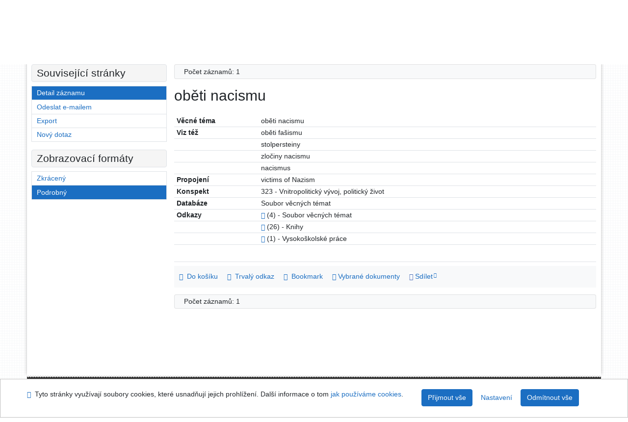

--- FILE ---
content_type: text/html; charset=utf-8
request_url: https://arl.ujep.cz/arl-ujep/cs/detail-ujep_us_auth-a0015643-obeti-nacismu/
body_size: 8244
content:

<!-- TPL: csp.templates2.parts.root -->
<!DOCTYPE html><html id="detail" lang="cs-CZ" dir="ltr" class=""><head>

<!-- TPL: csp.templates2.parts.head -->
<meta name="viewport" content="width=device-width, initial-scale=1, shrink-to-fit=no"><meta charset="UTF-8"><meta id="ipac" name="author" content="IPAC: Cosmotron Bohemia, s.r.o. - www.cosmotron.cz" data-version="4.8.63a - 22.05.2025" data-login="0" data-ns="" data-url="https://arl.ujep.cz/i2/" data-ictx="ujep" data-skin="bs1" data-cachebuster="772" data-logbasket="0" data-elink="0" data-lang="cs" data-country="CZ" data-scrollup="" data-src="ujep_us_cat" data-cookie-choose=1 data-cookie-preferential=0 data-cookie-analytical=0 data-cookie-marketing=0 data-mainjs="">
<!-- TPL: csp.templates2.parts.metaog -->

<!-- TPL: csp.templates2.parts.metalink -->
<link rel="help" href="https://arl.ujep.cz/arl-ujep/cs/napoveda/?key=detail" title="Nápověda"><link rel="home" href="https://arl.ujep.cz/arl-ujep/cs/detail-ujep_us_auth-a0015643-obeti-nacismu/"><link rel="alternate" hreflang="cs-CZ" href="https://arl.ujep.cz/arl-ujep/cs/detail/?&amp;idx=ujep_us_auth*a0015643"><link rel="alternate" hreflang="x-default" href="https://arl.ujep.cz/arl-ujep/cs/detail/?&amp;idx=ujep_us_auth*a0015643"><link rel="alternate" hreflang="en-GB" href="https://arl.ujep.cz/arl-ujep/en/detail/?&amp;idx=ujep_us_auth*a0015643"><link rel="manifest" href="https://arl.ujep.cz/arl-ujep/cs/webmanifest/" title="PWA"><link rel="license" href="https://arl.ujep.cz/arl-ujep/cs/IPAC/?#ipac-copyright" title="Autorské právo"><link rel="contents" href="https://arl.ujep.cz/arl-ujep/cs/mapa-stranek/" title="Mapa stránek"><link rel="search" id="opensearch" type="application/opensearchdescription+xml" href="https://arl.ujep.cz/arl-ujep/cs/opensearch/?type=xml" title="IPAC Vědecká knihovna UJEP" data-query="Chcete vyhledávací modul OpenSearch nainstalovat?">
<!-- TPL: csp.templates2.parts.metaapp -->
<meta name="mobile-web-app-capable" content="yes"><meta name="apple-mobile-web-app-capable" content="yes"><meta name="apple-mobile-web-app-title" content="Vědecká knihovna UJEP"><meta name="apple-mobile-web-app-status-bar-style" content="#FFFFFF"><meta name="theme-color" content="#FFFFFF"><meta name="author" content="Vědecká knihovna UJEP"><meta name="twitter:dnt" content="on">
<meta name="keywords" content="detail,IPAC"><meta name="description" content="Detail záznamu - oběti nacismu - Detailní zobrazení záznamu - Vědecká knihovna UJEP  "><meta name="robots" content="all">
<!-- TPL: csp.templates2.parts.headcss -->
<link rel="preload" as="style" href="https://arl.ujep.cz/i2/css/bskin1.v-772.css"><link rel="stylesheet" href="https://arl.ujep.cz/i2/css/bskin1.v-772.css"><link rel="stylesheet" media="print" href="https://arl.ujep.cz/i2/css/print.v-772.css"><link rel="stylesheet" href="https://arl.ujep.cz/i2/user/ujep/css/buser.v-772.css">

<!-- TPL: csp.templates2.detail.meta -->

<!-- TPL: csp.templates2.detail.metalink -->
<link rel="alternate" type="application/marc" href="https://arl.ujep.cz/arl-ujep/cs/export/?idx=ujep_us_auth*a0015643&amp;charset=UTF8&amp;format=LINEMARC" title="MARC - oběti nacismu"><link rel="alternate" type="application/marc" href="https://arl.ujep.cz/arl-ujep/cs/export/?idx=ujep_us_auth*a0015643&amp;charset=UTF8&amp;format=ISO2709" title="MARC ISO2709 - oběti nacismu"><link rel="alternate" type="application/marcxml+xml" href="https://arl.ujep.cz/arl-ujep/cs/export/?idx=ujep_us_auth*a0015643&amp;charset=UTF8&amp;format=XML" title="MARC XML - oběti nacismu"><link rel="preconnect" href="https://cache2.obalkyknih.cz" crossorigin="anonymous"><link rel="dns-prefetch" href="https://cache2.obalkyknih.cz"><link rel="canonical" href="https://arl.ujep.cz/arl-ujep/cs/detail-ujep_us_auth-a0015643-obeti-nacismu/">
<!-- TPL: csp.templates2.detail.metaog -->
<meta property="og:url" prefix="og: https://ogp.me/ns/og#" content="https://arl.ujep.cz/arl-ujep/cs/detail-ujep_us_auth-a0015643-obeti-nacismu/"><meta property="og:title" prefix="og: https://ogp.me/ns/og#" content="oběti nacismu">
<!-- TPL: csp.templates2.detail.metatwitter -->
<meta name="twitter:card" prefix="twitter: https://ogp.me/ns/twitter#" content="summary"><meta name="twitter:title" prefix="twitter: https://ogp.me/ns/twitter#" content="oběti nacismu"><meta name="twitter:url" prefix="twitter: https://ogp.me/ns/twitter#" content="https://arl.ujep.cz/arl-ujep/cs/detail-ujep_us_auth-a0015643-obeti-nacismu/">
<!-- TPL: csp.templates2.detail.metaszn -->
<meta name="szn:galleries-image-link" content="https://arl.ujep.cz/arl-ujep/cs/detail-ujep_us_auth-a0015643-obeti-nacismu/?st=feed&amp;feed=sznimages"><script data-main="https://arl.ujep.cz/i2/js/conf.detail.v-772.js" src="https://arl.ujep.cz/i2/js/require.v-772.js"></script>
<!-- TPL: csp.templates2.parts.body -->
<title>
oběti nacismu
</title>
</head>
<body class="nojs ujep_us_cat kinddefault">
<div id="body">
<div id="page" class="container">

<!-- TPL: csp.templates2.parts.accessibilitynav -->
<div id="accessibility-nav" class="sr-only sr-only-focusable" data-scrollup-title="Přesunout se na začátek stránky"><nav aria-label="Odkazy k přeskočení">
<ul>
<li><a accesskey="0" href="#content">Přejít na obsah</a></li><li><a href="#nav">Přejít na menu</a></li><li><a href="https://arl.ujep.cz/arl-ujep/cs/prohlaseni-o-pristupnosti/?#content" accesskey="1" title="Prohlášení o webové přístupnosti" aria-label="Prohlášení o webové přístupnosti">Prohlášení o webové přístupnosti</a></li></ul>
</nav>
</div>
<!-- TPL: csp.user.ujep.templates2.parts.header -->
<div id="header" class="container"><header>
<div class="row m-0"><div id="brand" class="col-lg-5 col-md-5 col-sm-6 col-12"><a href="https://knihovna.ujep.cz/cs/" title="Vědecká knihovna UJEP">Vědecká knihovna UJEP</a></div><div id="logo" class="col-lg-3 col-md-2 col-sm-6 col-12"><a href="http://www.ujep.cz/" title="Univerzita Jana Evangelisty Purkyně"><img src="https://arl.ujep.cz/i2/user/ujep/img/logo.svg" height="50" alt="logo UJEP"></a></div><div id="header-info-box" class="col-lg-4 col-md-12 col-sm-12 col-12 text-right"><div class="container">
<!-- TPL: csp.templates2.parts.languages -->
<div id="language" class="mb-2 lang"><div class="cs btn active first"><a dir="ltr" rel="alternate" href="https://arl.ujep.cz/arl-ujep/cs/detail/?&amp;idx=ujep_us_auth*a0015643" hreflang="cs-CZ" lang="cs-CZ" title="Česká verze" aria-label="Česká verze"><i aria-hidden="true" class="flag-cs"></i> Česky</a></div><div class="en btn x last"><a dir="ltr" rel="alternate" href="https://arl.ujep.cz/arl-ujep/en/detail/?&amp;idx=ujep_us_auth*a0015643" hreflang="en-GB" lang="en-GB" title="English version" aria-label="English version"><i aria-hidden="true" class="flag-en"></i> English</a></div></div><div id="basket-info"><a href="https://arl.ujep.cz/arl-ujep/cs/kosik/" aria-live="polite" rel="nofollow" class="ibasket nav-link" title="Dočasné úložiště záznamů v online katalogu pro práci s výsledky vyhledávání" aria-label="Dočasné úložiště záznamů v online katalogu pro práci s výsledky vyhledávání"><i class="icon-basket" aria-hidden="true"></i>
V košíku (<output class="count">0</output>)</a></div></div></div></div></header>

<!-- TPL: csp.templates2.parts.mainmenu -->
<nav id="nav" class="navbar navbar-expand-lg"  aria-label="Hlavní menu">
<button type="button" aria-label="Boční menu" class="navbar-toggler collapsed btn-nav"  data-toggle="collapse" aria-controls="nav-aside" data-target="#nav-aside" id="btn-aside">
<i aria-hidden="true" class="icon-aside"></i>
</button>
<button type="button" aria-label="Hlavní menu" class="navbar-toggler collapsed btn-nav" id="btn-nav" data-toggle="collapse" aria-controls="nav-main" data-target="#nav-main">
<i aria-hidden="true" class="icon-menu"></i>
</button>
<div class="collapse navbar-collapse" id="nav-main"><ul class="navbar-main navbar-nav mr-auto">
<li id="nav-search" class="first nav-item">
<a href="https://arl.ujep.cz/arl-ujep/cs/index/" title="Vyhledávání v online katalogu" aria-label="Vyhledávání v online katalogu" rel="nofollow" class="nav-link">Vyhledávání</a>
</li>
<li id="nav-account" class="nav-item">
<a href="https://arl.ujep.cz/arl-ujep/cs/konto/" title="Informace o účtě uživatele" aria-label="Informace o účtě uživatele" rel="nofollow" class="nav-link">Konto</a>
</li>
<li id="nav-settings" class="nav-item">
<a href="https://arl.ujep.cz/arl-ujep/cs/nastaveni/" title="Nastavení" aria-label="Nastavení" rel="nofollow" class="nav-link">Nastavení účtu</a>
</li>
<li id="nav-help" class="nav-item">
<a href="https://arl.ujep.cz/arl-ujep/cs/napoveda/?key=detail" title="Nápověda k online katalogu IPAC" aria-label="Nápověda k online katalogu IPAC" class="nav-link">Nápověda</a>
</li>

</ul>
<ul class="navbar-login navbar-nav">

<!-- TPL: csp.templates2.parts.menuaccount -->

<!-- TPL: csp.templates2.parts.ladenkalink -->
<li id="nav-login" class="nav-item"><a href="https://arl.ujep.cz/arl-ujep/cs/prihlaseni/?opal=detail&amp;idx=ujep_us_auth*a0015643" class="nav-link " title="Přihlášení uživatele do online katalogu" aria-label="Přihlášení uživatele do online katalogu"><i aria-hidden="true" class="icon-user"></i>&nbsp; Přihlášení</a></li></ul>
</div></nav>
</div><main id="content">

<!-- TPL: csp.templates2.parts.breadcrumb -->
<script type="application/ld+json">
{
    "@context": "https://schema.org",
    "@graph": [{
        "@type": "WebSite",
        "@id": "https://arl.ujep.cz/arl-ujep/cs/index/",
        "url": "https://arl.ujep.cz/arl-ujep/cs/index/",
        "version": "4.8.63a - 22.05.2025",
        "name": "Vědecká knihovna UJEP",
        "description": "Detail záznamu - oběti nacismu - Detailní zobrazení záznamu - Vědecká knihovna UJEP  ",
        "inLanguage": "cs",
        "potentialAction": {
            "@type": "SearchAction",
            "target": "https://arl.ujep.cz/arl-ujep/cs/vysledky/?field=G&amp;search=Hledat&amp;term={q}",
            "query-input": "name=q"
        }
    }, {
        "@type": "WebPage",
        "@id": "https://arl.ujep.cz/arl-ujep/cs/detail-ujep_us_auth-a0015643-obeti-nacismu/",
        "url": "https://arl.ujep.cz/arl-ujep/cs/detail-ujep_us_auth-a0015643-obeti-nacismu/",
        "name": "Detail záznamu",
        "description": "Detailní zobrazení záznamu",
        "inLanguage": "cs"
    }
    ,{
        "@type": "BreadcrumbList",
        "itemListElement": [
            {
            "@type": "ListItem",
            "position": 1,
            "item": {
                "@id": "https://arl.ujep.cz/arl-ujep/cs/index/",
                "name": "Hlavní stránka"
                }
            }
,            {
            "@type": "ListItem",
            "position": 2,
            "item": {
                "@id": "https://arl.ujep.cz/arl-ujep/cs/detail-ujep_us_auth-a0015643-obeti-nacismu/",
                "name": "Detail záznamu"
                }
            }
        ]
    }
    ]
}
</script>

<!-- TPL: csp.templates2.parts.systemalert -->

<!-- TPL: csp.templates2.parts.ladenka -->

<!-- TPL: csp.templates2.detail.main -->

<!-- TPL: csp.templates2.detail.page -->
<div id="outer" class="row"><div id='bside'><div id="inner" class="container">
<!-- TPL: csp.templates2.detail.paging -->
<div class="resultbox card card-body bg-light mb-3"><div class="row justify-content-between"><div class="query-info align-self-center col-sm-12 ">Počet záznamů: 1 &nbsp;
</div></div></div><div class="row"><div class=""><div class="container"><h1>oběti nacismu</h1></div></div></div>
<!-- TPL: csp.templates2.detail.zf -->
<div id="result-body"><ol class="list-group">

<!-- TPL: csp.user.ujep.templates2.result.zdetail -->
<li data-idx="ujep_us_auth*a0015643"  id="item-ujep_us_autha0015643" class="list-group-item result-item odd zf-detail ujep_us_auth "><div class="li-row row"><div class="format col-sm-12"><div><!-- zf: TF_AUTH_ALL_UF: -->
<!-- TPL: csp.templates2.zf.tf -->
<div class="table-responsive"><div id="toolbar-t1tf-ujep_us_autha0015643"></div><table class="table table-sm zfTF" data-check-on-init="true" data-btn-resize="true" data-mobile-responsive="true" data-toolbar="#toolbar-t1tf-ujep_us_autha0015643" id="t1tf-ujep_us_autha0015643">
<col class="zf_prefix"><col class="zf_value">
<tr><th scope="row" data-sortable="true">Věcné téma</th><td>oběti nacismu
</td></tr><tr><th scope="row" data-sortable="true">Viz též</th><td>oběti fašismu
</td></tr><tr><th scope="row" data-sortable="true"></th><td>stolpersteiny
</td></tr><tr><th scope="row" data-sortable="true"></th><td>zločiny nacismu
</td></tr><tr><th scope="row" data-sortable="true"></th><td>nacismus
</td></tr><tr><th scope="row" data-sortable="true">Propojení</th><td>victims of Nazism
</td></tr><tr><th scope="row" data-sortable="true">Konspekt</th><td>323 - Vnitropolitický vývoj, politický život
</td></tr><tr><th scope="row" data-sortable="true">Databáze</th><td>Soubor věcných témat
</td></tr><tr><th scope="row" data-sortable="true">Odkazy</th><td><a href="https://arl.ujep.cz/arl-ujep/cs/vysledky/?src=ujep_us_auth&amp;field=AUK1&amp;term=%22%5Eujep_us_auth%5C*a0015643%5C*t150a%5E%22&amp;qt=mg" title="Odkaz na související záznam (search ujep_us_auth AUK1=&#34;^ujep_us_auth\*a0015643\*t150a^&#34;)" aria-label="Odkaz na související záznam"><span class="icon-search" aria-hidden="true"></span></a> (4) - Soubor věcných témat
</td></tr><tr><th scope="row" data-sortable="true"></th><td><a href="https://arl.ujep.cz/arl-ujep/cs/vysledky/?src=ujep_us_cat&amp;field=AUK1&amp;term=%22%5Eujep_us_auth%5C*a0015643%5C*xkni%5E%22&amp;qt=mg" title="Odkaz na související záznam (search ujep_us_cat AUK1=&#34;^ujep_us_auth\*a0015643\*xkni^&#34;)" aria-label="Odkaz na související záznam"><span class="icon-search" aria-hidden="true"></span></a> (26) - Knihy
</td></tr><tr><th scope="row" data-sortable="true"></th><td><a href="https://arl.ujep.cz/arl-ujep/cs/vysledky/?src=ujep_us_cat&amp;field=AUK1&amp;term=%22%5Eujep_us_auth%5C*a0015643%5C*xvyp%5E%22&amp;qt=mg" title="Odkaz na související záznam (search ujep_us_cat AUK1=&#34;^ujep_us_auth\*a0015643\*xvyp^&#34;)" aria-label="Odkaz na související záznam"><span class="icon-search" aria-hidden="true"></span></a> (1) - Vysokoškolské práce
</td></tr><tr><th scope="row" data-sortable="true"><!-- TF_AUTH_DK_UF--></th><td>
</td></tr></table>
</div></div>
<!-- TPL: csp.templates2.result.gallery -->
<div id="osd1-root" class="openseadragon-root"><div id="osd1-toolbar" class="openseadragon-toolbar"><div class="btn-toolbar justify-content-between" role="toolbar"><div class="btn-group" role="group"><button id="osd1-btn-zoomin" data-config="zoomInButton" title="Přiblížit obrázek" aria-label="Přiblížit obrázek" type="button" class="btn btn-light btn-zoomin"><i aria-hidden="true" class="icon-plus"></i></button>
<button id="osd1-btn-zoomout" data-config="zoomOutButton" title="Oddálit obrázek" aria-label="Oddálit obrázek" type="button" class="btn btn-light btn-zoomout"><i aria-hidden="true" class="icon-minus"></i></button>
<button id="osd1-btn-home" data-config="homeButton" title="Původní velikost obrázku" aria-label="Původní velikost obrázku" type="button" class="btn btn-light btn-home"><i class="icon-home"></i></button>
<button id="osd1-btn-fullpage" data-config="fullPageButton" title="Přepnout celou stránku" aria-label="Přepnout celou stránku" type="button" class="btn btn-light btn-fullpage"><i aria-hidden="true" class="icon-normalscreen"></i></button>
<button id="osd1-btn-info" title="Info" aria-label="Info" type="button" class="btn btn-light btn-info"><i aria-hidden="true" class="icon-info"></i> <span class="head-openseadragon-title"></span></button>
</div><div class="btn-group" role="group"><button id="osd1-btn-rotateleft" data-config="rotateLeftButton" title="Otočit doleva" aria-label="Otočit doleva" type="button" class="btn btn-light btn-rotateleft"><i aria-hidden="true" class="icon-undo"></i></button>
<button id="osd1-btn-rotateright" data-config="rotateRightButton" title="Otočit doprava" aria-label="Otočit doprava" type="button" class="btn btn-light btn-rotateright"><i aria-hidden="true" class="icon-redo"></i></button>
<a id="osd1-btn-download" title="Stáhnout" aria-label="Stáhnout" role="button" download href="#" target="_blank" class="btn btn-light btn-download"><i aria-hidden="true" class="icon-export"></i></a><span id="osd1-text-currentpage" class="btn text-currentpage"></span><button id="osd1-btn-previous" data-config="previousButton" title="Předcházející strana" aria-label="Předcházející strana" type="button" class="btn btn-light btn-previous"><i aria-hidden="true" class="icon-menu-left"></i></button>
<button id="osd1-btn-next" data-config="nextButton" title="Další strana" aria-label="Další strana" type="button" class="btn btn-light btn-next"><i aria-hidden="true" class="icon-menu-right"></i></button>
</div></div></div><div id="osd1" class="openseadragon" data-data="#tpl-json-osd1" data-dataurl="https://arl.ujep.cz/arl-ujep/cs/detail/?type=xml&amp;st=ajax" data-toolbar="#osd1-toolbar" data-source="#osd1-source"><noscript>
</noscript>
</div><div><ul id="osd1-source" class="nav row openseadragon-source">

</ul>
<script id="tpl-json-osd1" type="text/x-jsrender">
[
]
</script>
</div></div></div></div>
<!-- TPL: csp.templates2.result.tabs -->
<ul class="mt-3 nav nav-tabs" role="tablist">
</ul>
<div class="tab-content" id="tab-content1"></div>
<!-- TPL: csp.templates2.result.operations -->
<div class="nav5"><nav class="navbar bg-light pl-0" aria-label="Odkazy k záznamu">
<ul class="nav nav-pills">
<li class="basket nav-item" aria-live="assertive"><a href="https://arl.ujep.cz/arl-ujep/cs/kosik/?idx=ujep_us_auth*a0015643&amp;add=1" rel="nofollow" role="button" data-idx="ujep_us_auth*a0015643" aria-controls="basket-info" aria-label="Vložit do košíku: oběti nacismu" title="Vložit do košíku: oběti nacismu" class="addcart nav-link"><i aria-hidden="true" class="icon-basket"></i>&nbsp; Do košíku</a></li><li class="permalink nav-item"><a href="https://arl.ujep.cz/arl-ujep/cs/detail-ujep_us_auth-a0015643-obeti-nacismu/" class="url nav-link" rel="bookmark" data-title="oběti nacismu" title="Trvalý odkaz na záznam: oběti nacismu" aria-label="Trvalý odkaz na záznam: oběti nacismu"><i aria-hidden="true" class="icon-permalink"></i>&nbsp; Trvalý odkaz</a></li><li class="bookmark nav-item"><a href="https://arl.ujep.cz/arl-ujep/cs/bookmark/?idx=ujep_us_auth*a0015643&amp;disprec=1&amp;idx=ujep_us_auth*a0015643" rel="nofollow" class="nav-link" title="Nástroj pro práci se záznamem: oběti nacismu" aria-label="Nástroj pro práci se záznamem: oběti nacismu"><i aria-hidden="true" class="icon-bookmark"></i>&nbsp; Bookmark</a></li><li class="comment nav-item">
<!-- TPL: csp.templates2.rating.operation -->
</li><li class="mydoc nav-item"><a href="https://arl.ujep.cz/arl-ujep/cs/vybrane-dokumenty/?idx=ujep_us_auth*a0015643&amp;f_new=1&amp;idx=ujep_us_auth*a0015643" data-modal-login="1" rel="nofollow" class="nav-link" title="Seznam a správa dokumentů uživatele: oběti nacismu" aria-label="Seznam a správa dokumentů uživatele: oběti nacismu"><i aria-hidden="true" class="icon-mydocuments"></i>&nbsp;Vybrané dokumenty</a></li><li class="nav-item facebook">
<div class='fb-share-button nav-link' data-href='https%3A%2F%2Farl.ujep.cz%2Farl-ujep%2Fcs%2Fdetail-ujep_us_auth-a0015643-obeti-nacismu%2F' data-layout='button' data-size='small'><a class='fb-xfbml-parse-ignore' rel='external' target='_blank' href='https://www.facebook.com/sharer/sharer.php?u=https%3A%2F%2Farl.ujep.cz%2Farl-ujep%2Fcs%2Fdetail-ujep_us_auth-a0015643-obeti-nacismu%2F' title='Sdílet na Facebooku'><i class='icon-facebook' aria-hidden='true'></i>  Sdílet</a></div></li></ul>
</nav>
</div></li></ol>
</div>
<!-- TPL: csp.templates2.detail.map -->

<!-- TPL: csp.templates2.detail.paging -->
<div class="resultbox card card-body bg-light mb-3"><div class="row justify-content-between"><div class="query-info align-self-center col-sm-12 ">Počet záznamů: 1 &nbsp;
</div></div></div></div></div>
<!-- TPL: csp.templates2.detail.aside -->
<div id="aside" class="navbar-expand-lg"><div class="collapse navbar-collapse" id="nav-aside"><aside aria-label="Související stránky">
<!-- TPL: csp.templates2.detail.submenu -->
<div id="nav1" class="part"><h2>Související stránky</h2><ul class="nav flex-column"><li id="nav1-detail" class="nav-item"><a href="https://arl.ujep.cz/arl-ujep/cs/detail-ujep_us_auth-a0015643-obeti-nacismu/" class="nav-link active" title="Detailní zobrazení záznamu" aria-label="Detailní zobrazení záznamu">Detail záznamu</a></li><li id="nav1-mail" class="nav-item"><a href="https://arl.ujep.cz/arl-ujep/cs/odeslat-email/?idx=ujep_us_auth*a0015643" rel="nofollow" class="nav-link" title="Odeslání záznamů na e-mail" aria-label="Odeslání záznamů na e-mail">Odeslat e-mailem</a></li><li id="nav1-export" class="nav-item"><a href="https://arl.ujep.cz/arl-ujep/cs/export/?idx=ujep_us_auth*a0015643" rel="nofollow" class="nav-link" title="Export záznamu" aria-label="Export záznamu">Export</a></li><li id="nav1-new" class="nav-item"><a href="https://arl.ujep.cz/arl-ujep/cs/index/" rel="nofollow" class="nav-link" title="Vyhledávání v online katalogu" aria-label="Vyhledávání v online katalogu">Nový dotaz</a></li></ul></div><div id="format" class="part"><h2>Zobrazovací formáty</h2><ul class="nav flex-column"><li class="nav-item"><a href="https://arl.ujep.cz/arl-ujep/cs/detail/?zf=SHORT&amp;idx=ujep_us_auth*a0015643" class="nav-link " rel="nofollow" title="Formát: Zkrácený" aria-label="Formát: Zkrácený">Zkrácený</a></li><li class="nav-item"><a href="https://arl.ujep.cz/arl-ujep/cs/detail/?zf=TF_AUTH_ALL_UF&amp;idx=ujep_us_auth*a0015643" class="nav-link active" rel="nofollow" title="Formát: Podrobný" aria-label="Formát: Podrobný">Podrobný</a></li></ul></div>
<!-- TPL: csp.templates2.parts.headaside -->

<!-- TPL: csp.templates2.parts.footeraside -->
</aside></div></div></div>
<!-- TPL: csp.templates2.result.jstemplate -->

<!-- TPL: csp.templates2.parts.jstable -->
<script id="tpl-toolbar" type="text/x-jsrender">
{{if isform}}
<button type="button" data-toggle="tooltip" data-link="{on ~doCheck}" id="btn-check-{{:id}}" class="btn-check btn btn-light" aria-label="Označit vše" title="Označit vše">
<i class="icon-check" aria-hidden="true"></i>
</button>
<button type="button" data-toggle="tooltip" data-link="{on ~doUnCheck}" id="btn-uncheck-{{:id}}" class="btn-uncheck btn btn-light" aria-label="Odznačit vše" title="Odznačit vše">
<i class="icon-uncheck" aria-hidden="true"></i>
</button>
{{/if}}
</script>
<script id="tpl-table-loading" type="text/x-jsrender">
<span class="icon-loading" aria-hidden="true" aria-live="polite" role="alert" aria-busy="true" aria-label="Načítání"><span role="progressbar" aria-valuetext="Načítání"><i class="icon-loading" aria-hidden="true"></i></span></span></script>
<script id="tpl-table-price" type="text/x-jsrender">
<span class="{{:class}}"><b>{{:sign}}</b>{{:price}}</span></script><script id="tpl-loading" type="text/x-jsrender">
<div class="ipac-loading" role="alert" aria-live="polite" aria-busy="true" aria-label="Načítání"><span role="progressbar" aria-valuetext="Načítání"><i class="icon-loading" aria-hidden="true"></i></span></div></script>
<script id="tpl-permalink" type="text/x-jsrender"  title="Trvalý odkaz na záznam">
<h3>{{:title}}</h3>
<p class="link"><a href="{{:href}}">Přejít na stránku</a></p>
<div role="form"><div class="form-group"><label for="plink-l" class="col-sm-12">Zkopírovat do schránky</label>
<div class="col-sm-12"><div class="input-group"><input readonly="readonly" class="form-control" onclick="this.select();" inputmode="none" type="url" value="{{:href}}" id="plink-l"><div role="button" class="input-group-append input-group-text ipac-clipboard btn" data-toggle="tooltip" data-clipboard-action="copy" aria-controls="plink-l" data-clipboard-target="#plink-l" title="Zkopírovat do schránky" data-title="Zkopírováno do schránky"><i class="icon-copy" aria-hidden="true"></i>
</div></div></div></div></div></script>
<script id="tpl-contact-map" type="text/x-jsrender">
<strong>{{:name}}</strong><br>
{{if src}}<img alt="{{:name}}" src="{{:src}}" class="img-thumbnail" width="150"><br>{{/if}}
{{if street}}<br>{{:street}}{{/if}}
{{if locality}}<br>{{:locality}}{{/if}}
</script>
<script id="tpl-weather-tooltip" type="text/x-jsrender">
<div class="card p-2 text-nowrap"><div>{{:day}}{{:year}}</div><div>{{:txmax}} <b style="color:{{:maxcolor}};">{{if max}}{{:max}}{{else}} {{/if}}</b></div><div>{{:txmin}} <b style="color:{{:mincolor}};">{{if min}}{{:min}}{{else}} {{/if}}</b></div>{{if note}}<div>{{:note}}</div>{{/if}}
</div></script>
<script id="tpl-btn-more" type="text/x-jsrender">
<a href="javascript:void(0);" role="button" class="more" aria-expanded="false" aria-label="{{:title}}" title="{{:title}}">{{:text}}</a></script>
<script id="tpl-btn-affix" type="text/x-jsrender">
<a href="javascript:;" data-link="{on ~doClick}" role="button" class="btn btn-light btn-sm" title="{{:title}}" aria-label="{{:title}}" aria-pressed="{{:pressed}}"><i class="icon-{{:icon}}" aria-hidden="true"></i></a></script>
<!-- TPL: csp.templates2.parts.tail -->
<br class="clearfix">
</main><!-- /#content -->
<!-- TPL: csp.templates2.parts.toplist -->
<div id="fuh"></div>
<!-- TPL: csp.templates2.parts.nojs -->
<noscript><p class="alert alert-warning" role="alert">
Pro plnou funkčnost těchto stránek je nutné povolit JavaScript.
Zde jsou <a href="https://www.enable-javascript.com/cz/" rel="external nofollow" target="_blank" title="enable-javascript.com  - Externí odkaz">instrukce jak povolit JavaScript ve Vašem webovém prohlížeči</a>.
</p></noscript></div><!-- /#page --></div><!-- /#body -->
<!-- TPL: csp.templates2.parts.footer -->
<div id="footer"><div class="container"><footer aria-label="Zápatí" class="row">
<div id="footer-brand" class="col-md-2"><a href="https://arl.ujep.cz/arl-ujep/cs/index/" rel="home" title="Návrat na úvodní stránku katalogu" aria-label="Návrat na úvodní stránku katalogu"><i class="icon-arl" aria-hidden="true"></i></a></div><div id="nav3" class="col-md-5"><nav>
<ul class="nav">
<li id="nav3-smap" class="first nav-item">
<a href="https://arl.ujep.cz/arl-ujep/cs/mapa-stranek/" title="Mapa webových stránek online katalogu" aria-label="Mapa webových stránek online katalogu" accesskey="3" class="nav-link">Mapa stránek</a>
</li>
<li id="nav3-accessibility" class="nav-item">
<a href="https://arl.ujep.cz/arl-ujep/cs/prohlaseni-o-pristupnosti/" title="Prohlášení o webové přístupnosti" aria-label="Prohlášení o webové přístupnosti" class="nav-link">Přístupnost</a>
</li>
<li id="nav3-privacy" class="nav-item">
<a href="https://arl.ujep.cz/arl-ujep/cs/soukromi/" title="Zásady nakládání s osobními údaji uživatelů" aria-label="Zásady nakládání s osobními údaji uživatelů" class="nav-link">Soukromí</a>
</li>
<li id="nav3-opensearch" class="nav-item">
<a href="https://arl.ujep.cz/arl-ujep/cs/opensearch/" title="Možnost doplnit do webového prohlížece vyhledávací modul na vyhledávaní v online katalogu" aria-label="Možnost doplnit do webového prohlížece vyhledávací modul na vyhledávaní v online katalogu" class="nav-link">Modul OpenSearch</a>
</li>
<li id="nav3-feedback" class="nav-item">
<a href="https://arl.ujep.cz/arl-ujep/cs/napiste-nam/" title="Formulář pro zaslání zprávy" aria-label="Formulář pro zaslání zprávy" rel="nofollow" class="nav-link">Napište nám</a>
</li>
<li id="nav3-cookies" class="nav-item">
<a href="https://arl.ujep.cz/arl-ujep/cs/cookies/" title="Nastavení cookies" aria-label="Nastavení cookies" rel="nofollow" class="nav-link">Nastavení cookies</a>
</li>

</ul>
</nav>
</div><div id="contentinfo" role="contentinfo" class="col-md-5"><p id="footprint">
&nbsp;
<span itemscope="itemscope" itemtype="https://schema.org/Organization"><a itemprop="url" rel="me external" target="_blank" href="https://knihovna.ujep.cz/cs/"><span itemprop="name">Vědecká knihovna UJEP</span></a></span></p>
<p id="cosmotron" itemscope="itemscope" itemtype="https://schema.org/Organization">
©1993-2026 &nbsp;<a href="https://arl.ujep.cz/arl-ujep/cs/IPAC/" dir="ltr" title="Informace o aplikaci IPAC" aria-label="Informace o aplikaci IPAC"><abbr lang="en-GB" title="Internet Public Access Catalog">IPAC</abbr><time datetime="2025-05-22" title="4.8.63a - 22.5.2025">&nbsp;v.4.8.63a</time></a>&nbsp;-&nbsp; <span dir="ltr"><a itemprop="url" rel="external" target="_blank" href="https://www.cosmotron.cz" title="Web společnosti Cosmotron Bohemia, s.r.o.  - Externí odkaz"><span itemprop="name">Cosmotron Bohemia, s.r.o.</span></a></span></p>
</div></footer>
</div></div><div class="overlay"></div>
<!-- TPL: csp.templates2.parts.jsmodal -->
<script id="tpl-help-modal" type="text/x-jsrender">
<div class="modal fade"  id="detail-modal{{:item}}"  tabindex="-1" role="dialog" aria-labelledby="detail-modal{{:item}}-modal-title" aria-hidden="true"><div class="modal-dialog" role="document"><div class="modal-content"><div class="modal-header "><h1 class="modal-title h3 w-100" id="detail-modal{{:item}}-modal-title">{{:title}} </h1><button type="button" class="close" data-dismiss="modal" aria-label="Zavřít"><span aria-hidden="true">&times;</span></button></div><div class="modal-body">{{:html}}
</div><div class="modal-footer"><button type="button" class="btn btn-light" data-dismiss="modal" aria-label="Zavřít">Zavřít</button></div></div></div></div></script>
<script id="tpl-help-trigger" type="text/x-jsrender">
<span data-toggle="modal" class="btn btn-light" data-target="#detail-modal{{:item}}"><i class="icon-info" aria-hidden="true"></i>
</span></script>
<script id="tpl-ipac-modal" type="text/x-jsrender">
<div class="modal fade {{:type}}" id="{{:id}}" tabindex="-1" role="dialog" aria-labelledby="{{:id}}-title" aria-hidden="true"><div class="modal-dialog {{:size}} {{if centered}}modal-dialog-centered{{/if}}" role="document"><div class="modal-content"><div class="modal-header {{if report}}bg-{{:reportclass}}{{/if}}"><h1 class="modal-title h3" id="{{:id}}-title">{{:name}}</h1>
<button type="button" class="close" data-dismiss="modal" aria-label="Zavřít"><i aria-hidden="true">&times;</i></button>
</div><div class="modal-body{{if report}} collapse border border-{{:reportclass}}{{/if}} {{if center}} text-center{{/if}}" id="{{:id}}-report">{{:body}}
</div><div class="modal-footer">{{if foottext}}<div class="text-left">{{:foottext}}</div>{{/if}}
{{if report}}
<a role="button" class="btn btn-light" data-toggle="collapse" href="#{{:id}}-report" aria-expanded="false" aria-controls="{{:id}}-report"><i class="icon-info" aria-hidden="true"></i>&nbsp; {{:report}}</a>{{/if}}
{{if agree}}
<button type="button" class="btn btn-primary" id="btn-agree" data-link="{on ~doArgee}" data-dismiss="modal">{{if agreeicon}}<i class="{{:agreeicon}}" aria-hidden="true"></i>&nbsp;{{/if}} {{:agree}}</button>
{{/if}}
{{if disagree}}
<button type="button" class="btn btn-light" id="btn-disagree" data-link="{on ~doArgee}" data-dismiss="modal">{{if disagreeicon}}<i class="{{:disagreeicon}}" aria-hidden="true"></i>&nbsp;{{/if}} {{:disagree}}</button>
{{/if}}
{{if link}}
<a id="btn-link" href="{{:href}}" target="{{if linktarget}}{{:linktarget}}{{else}}_self{{/if}}" class="btn btn-{{if linkprimary}}primary{{else}}light{{/if}}{{if linktarget}} external{{/if}}">{{if linkicon}}<i class="{{:linkicon}}" aria-hidden="true"></i>&nbsp;{{/if}} {{:link}}</a>{{/if}}
{{if linkform}}
<form method="post" action="{{:href}}" role="link" target="{{if linktarget}}{{:linktarget}}{{else}}_self{{/if}}">

{{if param1n}}<input type="hidden" name="{{:param1n}}" value="{{:param1v}}"/>{{/if}}
<button id="btn-linkform" type="submit" class="btn btn-{{if linkprimary}}primary{{else}}light{{/if}}">{{if linkicon}}<i class="{{:linkicon}}" aria-hidden="true"></i>&nbsp;{{/if}} {{:linkform}}</button>
</form>{{/if}}
{{if close}}
<button type="button" class="btn btn-light" data-dismiss="modal" aria-label="Zavřít">Zavřít</button>
{{/if}}
</div></div></div></div></script>
<script id="tpl-modal-loading" type="text/x-jsrender">
<div class="modal fade" id="modal-loading" tabindex="-1" aria-labelledby="modal-loading-title" role="dialog" aria-busy="true" aria-label="Načítání" aria-hidden="true"><div class="modal-dialog modal-sm modal-dialog-centered" role="document"><div class="modal-content text-center"><div class="modal-body"><h1 class="modal-title h3" id="modal-loading-title">Načítání&hellip;</h1>
<span role="progressbar" aria-valuetext="Načítání"><i class="icon-loading" aria-hidden="true"></i></span></div></div></div></div></script>
<script id="tpl-tab-loading" type="text/x-jsrender">
<div class="m-auto text-center" role="alert" aria-busy="true" aria-label="Načítání"><h1>Načítání&hellip;</h1>
<span role="progressbar" aria-valuetext="Načítání"><i class="icon-loading" aria-hidden="true"></i></span></div></script>
<script id="tpl-btn-clearable" type="text/x-jsrender">
<button class="btn d-none {{:class}}" type="button" aria-label="{{:label}}" tabindex="-1"><i aria-hidden="true">&times;</i></button>
</script>
<div id="ipac-modal"></div><div class="modal fade"  id="modal-openseadragon"  tabindex="-1" role="dialog" aria-labelledby="modal-openseadragon-modal-title" aria-hidden="true"><div class="modal-dialog modal-sm" role="document"><div class="modal-content"><div class="modal-header "><h1 class="modal-title h3 w-100" id="modal-openseadragon-modal-title">openseadragon </h1><button type="button" class="close" data-dismiss="modal" aria-label="Zavřít"><span aria-hidden="true">&times;</span></button></div><div class="modal-body"><div class="modal-body-fromjs"><!-- Description from JS JSON --></div></div></div></div></div>
<!-- TPL: csp.templates2.cookies.cookiesbar -->
<div class="container-fluid fixed-bottom d-none" id="cookiesbar"><div class="container cookiesbar-body"><div class="row"><div class="col-12 col-md-8 cookiesbar-text"><p>
<i aria-hidden="true" class="icon-info"></i>&nbsp;
Tyto stránky využívají soubory cookies, které usnadňují jejich prohlížení. Další informace o tom
<a href="https://arl.ujep.cz/arl-ujep/cs/napoveda/?key=cookies" title="Nápověda: jak používáme cookies" aria-label="Nápověda: jak používáme cookies" class="help-link">jak používáme cookies</a>.
</p>
</div><div class="col-12 col-md-4 cookiesbar-btn"><a href="https://arl.ujep.cz/arl-ujep/cs/cookies/?opt=all&amp;save=1&amp;opal=detail" rel="nofollow" class="btn btn-ajax btn-primary ml-1" title="Přijmout všechny cookies" aria-label="Přijmout všechny cookies">Přijmout vše</a><a href="https://arl.ujep.cz/arl-ujep/cs/cookies/" rel="nofollow" class="btn btn-link ml-1" title="Nastavení cookies" aria-label="Nastavení cookies">Nastavení</a><a href="https://arl.ujep.cz/arl-ujep/cs/cookies/?opt=technical&amp;save=1&amp;opal=detail" rel="nofollow" class="btn btn-ajax btn-primary ml-1" title="Přijmout pouze nezbytné cookies" aria-label="Přijmout pouze nezbytné cookies">Odmítnout vše</a></div></div></div></div><div id="fb-root"></div></body>
</html><!-- page-total: 0.04 -->
